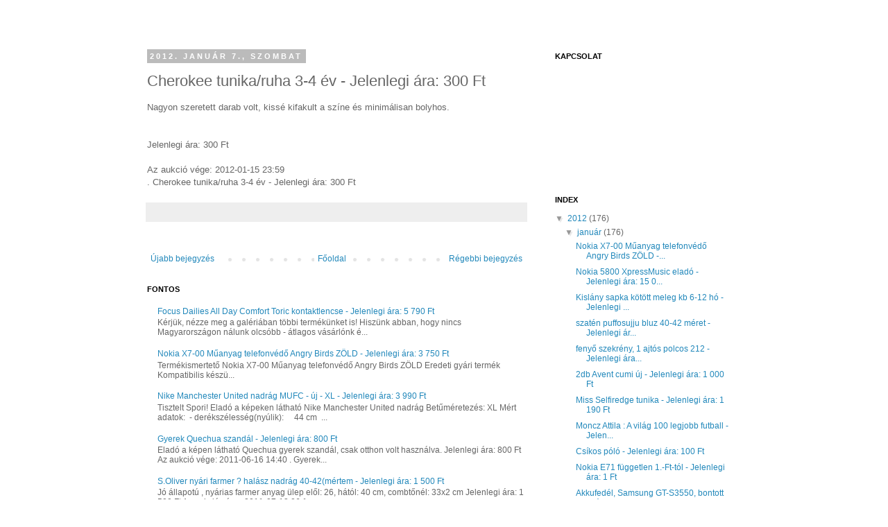

--- FILE ---
content_type: text/html; charset=UTF-8
request_url: https://veszelmameg.blogspot.com/2012/01/cherokee-tunikaruha-3-4-ev-jelenlegi.html
body_size: 14956
content:
<!DOCTYPE html>
<html class='v2' dir='ltr' xmlns='http://www.w3.org/1999/xhtml' xmlns:b='http://www.google.com/2005/gml/b' xmlns:data='http://www.google.com/2005/gml/data' xmlns:expr='http://www.google.com/2005/gml/expr'>
<head>
<link href='https://www.blogger.com/static/v1/widgets/335934321-css_bundle_v2.css' rel='stylesheet' type='text/css'/>
<meta content='IE=EmulateIE7' http-equiv='X-UA-Compatible'/>
<meta content='width=1100' name='viewport'/>
<meta content='text/html; charset=UTF-8' http-equiv='Content-Type'/>
<meta content='blogger' name='generator'/>
<link href='https://veszelmameg.blogspot.com/favicon.ico' rel='icon' type='image/x-icon'/>
<link href='http://veszelmameg.blogspot.com/2012/01/cherokee-tunikaruha-3-4-ev-jelenlegi.html' rel='canonical'/>
<link rel="alternate" type="application/atom+xml" title="Mit veszel ma meg? - Atom" href="https://veszelmameg.blogspot.com/feeds/posts/default" />
<link rel="alternate" type="application/rss+xml" title="Mit veszel ma meg? - RSS" href="https://veszelmameg.blogspot.com/feeds/posts/default?alt=rss" />
<link rel="service.post" type="application/atom+xml" title="Mit veszel ma meg? - Atom" href="https://www.blogger.com/feeds/8813437956398623182/posts/default" />

<link rel="alternate" type="application/atom+xml" title="Mit veszel ma meg? - Atom" href="https://veszelmameg.blogspot.com/feeds/970658506380434753/comments/default" />
<!--Can't find substitution for tag [blog.ieCssRetrofitLinks]-->
<meta content='http://veszelmameg.blogspot.com/2012/01/cherokee-tunikaruha-3-4-ev-jelenlegi.html' property='og:url'/>
<meta content='Cherokee tunika/ruha 3-4 év - Jelenlegi ára: 300 Ft' property='og:title'/>
<meta content='Nagyon szeretett darab volt, kissé kifakult a színe és minimálisan bolyhos. 	Jelenlegi ára: 300 Ft 	Az aukció vége: 2012-01-15 23:59 . Chero...' property='og:description'/>
<title>Mit veszel ma meg?: Cherokee tunika/ruha 3-4 év - Jelenlegi ára: 300 Ft</title>
<meta content='' name='description'/>
<style id='page-skin-1' type='text/css'><!--
/*
-----------------------------------------------
Blogger Template Style
Name:     Simple
Designer: Josh Peterson
URL:      www.noaesthetic.com
----------------------------------------------- */
/* Variable definitions
====================
<Variable name="keycolor" description="Main Color" type="color" default="#66bbdd"/>
<Group description="Page Text" selector="body">
<Variable name="body.font" description="Font" type="font"
default="normal normal 12px Arial, Tahoma, Helvetica, FreeSans, sans-serif"/>
<Variable name="body.text.color" description="Text Color" type="color" default="#222222"/>
</Group>
<Group description="Backgrounds" selector=".body-fauxcolumns-outer">
<Variable name="body.background.color" description="Outer Background" type="color" default="#66bbdd"/>
<Variable name="content.background.color" description="Main Background" type="color" default="#ffffff"/>
<Variable name="header.background.color" description="Header Background" type="color" default="transparent"/>
</Group>
<Group description="Links" selector=".main-outer">
<Variable name="link.color" description="Link Color" type="color" default="#2288bb"/>
<Variable name="link.visited.color" description="Visited Color" type="color" default="#888888"/>
<Variable name="link.hover.color" description="Hover Color" type="color" default="#33aaff"/>
</Group>
<Group description="Blog Title" selector=".header h1">
<Variable name="header.font" description="Font" type="font"
default="normal normal 60px Arial, Tahoma, Helvetica, FreeSans, sans-serif"/>
<Variable name="header.text.color" description="Title Color" type="color" default="#3399bb" />
</Group>
<Group description="Blog Description" selector=".header .description">
<Variable name="description.text.color" description="Description Color" type="color"
default="#777777" />
</Group>
<Group description="Tabs Text" selector=".tabs-inner .widget li a">
<Variable name="tabs.font" description="Font" type="font"
default="normal normal 14px Arial, Tahoma, Helvetica, FreeSans, sans-serif"/>
<Variable name="tabs.text.color" description="Text Color" type="color" default="#999999"/>
<Variable name="tabs.selected.text.color" description="Selected Color" type="color" default="#000000"/>
</Group>
<Group description="Tabs Background" selector=".tabs-outer .PageList">
<Variable name="tabs.background.color" description="Background Color" type="color" default="#f5f5f5"/>
<Variable name="tabs.selected.background.color" description="Selected Color" type="color" default="#eeeeee"/>
</Group>
<Group description="Post Title" selector="h3.post-title, .comments h4">
<Variable name="post.title.font" description="Font" type="font"
default="normal normal 22px Arial, Tahoma, Helvetica, FreeSans, sans-serif"/>
</Group>
<Group description="Date Header" selector=".date-header">
<Variable name="date.header.color" description="Text Color" type="color"
default="#666666"/>
<Variable name="date.header.background.color" description="Background Color" type="color"
default="transparent"/>
</Group>
<Group description="Post Footer" selector=".post-footer">
<Variable name="post.footer.text.color" description="Text Color" type="color" default="#666666"/>
<Variable name="post.footer.background.color" description="Background Color" type="color"
default="#f9f9f9"/>
<Variable name="post.footer.border.color" description="Shadow Color" type="color" default="#eeeeee"/>
</Group>
<Group description="Gadgets" selector="h2">
<Variable name="widget.title.font" description="Title Font" type="font"
default="normal bold 11px Arial, Tahoma, Helvetica, FreeSans, sans-serif"/>
<Variable name="widget.title.text.color" description="Title Color" type="color" default="#000000"/>
<Variable name="widget.alternate.text.color" description="Alternate Color" type="color" default="#999999"/>
</Group>
<Group description="Images" selector=".main-inner">
<Variable name="image.background.color" description="Background Color" type="color" default="#ffffff"/>
<Variable name="image.border.color" description="Border Color" type="color" default="#eeeeee"/>
<Variable name="image.text.color" description="Caption Text Color" type="color" default="#666666"/>
</Group>
<Group description="Accents" selector=".content-inner">
<Variable name="body.rule.color" description="Separator Line Color" type="color" default="#eeeeee"/>
<Variable name="tabs.border.color" description="Tabs Border Color" type="color" default="transparent"/>
</Group>
<Variable name="body.background" description="Body Background" type="background"
color="#ffffff" default="$(color) none repeat scroll top left"/>
<Variable name="body.background.override" description="Body Background Override" type="string" default=""/>
<Variable name="body.background.gradient.cap" description="Body Gradient Cap" type="url"
default="url(http://www.blogblog.com/1kt/simple/gradients_light.png)"/>
<Variable name="body.background.gradient.tile" description="Body Gradient Tile" type="url"
default="url(http://www.blogblog.com/1kt/simple/body_gradient_tile_light.png)"/>
<Variable name="content.background.color.selector" description="Content Background Color Selector" type="string" default=".content-inner"/>
<Variable name="content.padding" description="Content Padding" type="length" default="10px"/>
<Variable name="content.padding.horizontal" description="Content Horizontal Padding" type="length" default="10px"/>
<Variable name="content.shadow.spread" description="Content Shadow Spread" type="length" default="40px"/>
<Variable name="content.shadow.spread.webkit" description="Content Shadow Spread (WebKit)" type="length" default="5px"/>
<Variable name="content.shadow.spread.ie" description="Content Shadow Spread (IE)" type="length" default="10px"/>
<Variable name="main.border.width" description="Main Border Width" type="length" default="0"/>
<Variable name="header.background.gradient" description="Header Gradient" type="url" default="none"/>
<Variable name="header.shadow.offset.left" description="Header Shadow Offset Left" type="length" default="-1px"/>
<Variable name="header.shadow.offset.top" description="Header Shadow Offset Top" type="length" default="-1px"/>
<Variable name="header.shadow.spread" description="Header Shadow Spread" type="length" default="1px"/>
<Variable name="header.padding" description="Header Padding" type="length" default="30px"/>
<Variable name="header.border.size" description="Header Border Size" type="length" default="1px"/>
<Variable name="header.bottom.border.size" description="Header Bottom Border Size" type="length" default="1px"/>
<Variable name="header.border.horizontalsize" description="Header Horizontal Border Size" type="length" default="0"/>
<Variable name="description.text.size" description="Description Text Size" type="string" default="140%"/>
<Variable name="tabs.margin.top" description="Tabs Margin Top" type="length" default="0" />
<Variable name="tabs.margin.side" description="Tabs Side Margin" type="length" default="30px" />
<Variable name="tabs.background.gradient" description="Tabs Background Gradient" type="url"
default="url(http://www.blogblog.com/1kt/simple/gradients_light.png)"/>
<Variable name="tabs.border.width" description="Tabs Border Width" type="length" default="1px"/>
<Variable name="tabs.bevel.border.width" description="Tabs Bevel Border Width" type="length" default="1px"/>
<Variable name="date.header.padding" description="Date Header Padding" type="string" default="inherit"/>
<Variable name="date.header.letterspacing" description="Date Header Letter Spacing" type="string" default="inherit"/>
<Variable name="date.header.margin" description="Date Header Margin" type="string" default="inherit"/>
<Variable name="post.margin.bottom" description="Post Bottom Margin" type="length" default="25px"/>
<Variable name="image.border.small.size" description="Image Border Small Size" type="length" default="2px"/>
<Variable name="image.border.large.size" description="Image Border Large Size" type="length" default="5px"/>
<Variable name="page.width.selector" description="Page Width Selector" type="string" default=".region-inner"/>
<Variable name="page.width" description="Page Width" type="string" default="auto"/>
<Variable name="main.section.margin" description="Main Section Margin" type="length" default="15px"/>
<Variable name="main.padding" description="Main Padding" type="length" default="15px"/>
<Variable name="main.padding.top" description="Main Padding Top" type="length" default="30px"/>
<Variable name="main.padding.bottom" description="Main Padding Bottom" type="length" default="30px"/>
<Variable name="paging.background"
color="#ffffff"
description="Background of blog paging area" type="background"
default="transparent none no-repeat scroll top center"/>
<Variable name="footer.bevel" description="Bevel border length of footer" type="length" default="0"/>
<Variable name="mobile.background.overlay" description="Mobile Background Overlay" type="string"
default="transparent none repeat scroll top left"/>
<Variable name="mobile.background.size" description="Mobile Background Size" type="string" default="auto"/>
<Variable name="mobile.button.color" description="Mobile Button Color" type="color" default="#ffffff" />
<Variable name="startSide" description="Side where text starts in blog language" type="automatic" default="left"/>
<Variable name="endSide" description="Side where text ends in blog language" type="automatic" default="right"/>
*/
/* Content
----------------------------------------------- */
body {
font: normal normal 12px 'Trebuchet MS', Trebuchet, Verdana, sans-serif;
color: #666666;
background: #ffffff none repeat scroll top left;
padding: 0 0 0 0;
}
#navbar-iframe{display:none !important;}
#bannerad{width: 100%; margin:0 auto;}
html body .region-inner {
min-width: 0;
max-width: 100%;
width: auto;
}
a:link {
text-decoration:none;
color: #2288bb;
}
a:visited {
text-decoration:none;
color: #888888;
}
a:hover {
text-decoration:underline;
color: #33aaff;
}
.body-fauxcolumn-outer .fauxcolumn-inner {
background: transparent none repeat scroll top left;
_background-image: none;
}
.body-fauxcolumn-outer .cap-top {
position: absolute;
z-index: 1;
height: 400px;
width: 100%;
background: #ffffff none repeat scroll top left;
}
.body-fauxcolumn-outer .cap-top .cap-left {
width: 100%;
background: transparent none repeat-x scroll top left;
_background-image: none;
}
.content-outer {
-moz-box-shadow: 0 0 0 rgba(0, 0, 0, .15);
-webkit-box-shadow: 0 0 0 rgba(0, 0, 0, .15);
-goog-ms-box-shadow: 0 0 0 #333333;
box-shadow: 0 0 0 rgba(0, 0, 0, .15);
margin-bottom: 1px;
}
.content-inner {
padding: 10px 40px;
}
.content-inner {
background-color: #ffffff;
}
/* Header
----------------------------------------------- */
.header-outer {
background: transparent none repeat-x scroll 0 -400px;
_background-image: none;
}
.Header h1 {
font: normal normal 40px 'Trebuchet MS',Trebuchet,Verdana,sans-serif;
color: #000000;
text-shadow: 0 0 0 rgba(0, 0, 0, .2);
}
.Header h1 a {
color: #000000;
}
.Header .description {
font-size: 18px;
color: #000000;
}
.header-inner .Header .titlewrapper {
padding: 22px 0;
}
.header-inner .Header .descriptionwrapper {
padding: 0 0;
}
/* Tabs
----------------------------------------------- */
.tabs-inner .section:first-child {
border-top: 0 solid #dddddd;
}
.tabs-inner .section:first-child ul {
margin-top: -1px;
border-top: 1px solid #dddddd;
border-left: 1px solid #dddddd;
border-right: 1px solid #dddddd;
}
.tabs-inner .widget ul {
background: transparent none repeat-x scroll 0 -800px;
_background-image: none;
border-bottom: 1px solid #dddddd;
margin-top: 0;
margin-left: -30px;
margin-right: -30px;
}
.tabs-inner .widget li a {
display: inline-block;
padding: .6em 1em;
font: normal normal 12px 'Trebuchet MS', Trebuchet, Verdana, sans-serif;
color: #000000;
border-left: 1px solid #ffffff;
border-right: 1px solid #dddddd;
}
.tabs-inner .widget li:first-child a {
border-left: none;
}
.tabs-inner .widget li.selected a, .tabs-inner .widget li a:hover {
color: #000000;
background-color: #eeeeee;
text-decoration: none;
}
/* Columns
----------------------------------------------- */
.main-outer {
border-top: 0 solid transparent;
}
.fauxcolumn-left-outer .fauxcolumn-inner {
border-right: 1px solid transparent;
}
.fauxcolumn-right-outer .fauxcolumn-inner {
border-left: 1px solid transparent;
}
/* Headings
----------------------------------------------- */
h2 {
margin: 0 0 1em 0;
font: normal bold 11px 'Trebuchet MS',Trebuchet,Verdana,sans-serif;
color: #000000;
text-transform: uppercase;
}
/* Widgets
----------------------------------------------- */
.widget .zippy {
color: #999999;
text-shadow: 2px 2px 1px rgba(0, 0, 0, .1);
}
.widget .popular-posts ul {
list-style: none;
}
/* Posts
----------------------------------------------- */
.date-header span {
background-color: #bbbbbb;
color: #ffffff;
padding: 0.4em;
letter-spacing: 3px;
margin: inherit;
}
.main-inner {
padding-top: 35px;
padding-bottom: 65px;
}
.main-inner .column-center-inner {
padding: 0 0;
}
.main-inner .column-center-inner .section {
margin: 0 1em;
}
.post {
margin: 0 0 45px 0;
}
h3.post-title, .comments h4 {
font: normal normal 22px 'Trebuchet MS',Trebuchet,Verdana,sans-serif;
margin: .75em 0 0;
}
.post-body {
font-size: 110%;
line-height: 1.4;
position: relative;
}
.post-body img, .post-body .tr-caption-container, .Profile img, .Image img,
.BlogList .item-thumbnail img {
padding: 2px;
background: #ffffff;
border: 1px solid #eeeeee;
-moz-box-shadow: 1px 1px 5px rgba(0, 0, 0, .1);
-webkit-box-shadow: 1px 1px 5px rgba(0, 0, 0, .1);
box-shadow: 1px 1px 5px rgba(0, 0, 0, .1);
}
.post-body img, .post-body .tr-caption-container {
padding: 5px;
}
.post-body .tr-caption-container {
color: #666666;
}
.post-body .tr-caption-container img {
padding: 0;
background: transparent;
border: none;
-moz-box-shadow: 0 0 0 rgba(0, 0, 0, .1);
-webkit-box-shadow: 0 0 0 rgba(0, 0, 0, .1);
box-shadow: 0 0 0 rgba(0, 0, 0, .1);
}
.post-header {
margin: 0 0 1.5em;
line-height: 1.6;
font-size: 90%;
}
.post-footer {
margin: 20px -2px 0;
padding: 5px 10px;
color: #666666;
background-color: #eeeeee;
border-bottom: 1px solid #eeeeee;
line-height: 1.6;
font-size: 90%;
}
#comments .comment-author {
padding-top: 1.5em;
border-top: 1px solid transparent;
background-position: 0 1.5em;
}
#comments .comment-author:first-child {
padding-top: 0;
border-top: none;
}
.avatar-image-container {
margin: .2em 0 0;
}
#comments .avatar-image-container img {
border: 1px solid #eeeeee;
}
/* Comments
----------------------------------------------- */
.comments .comments-content .icon.blog-author {
background-repeat: no-repeat;
background-image: url([data-uri]);
}
.comments .comments-content .loadmore a {
border-top: 1px solid #999999;
border-bottom: 1px solid #999999;
}
.comments .comment-thread.inline-thread {
background-color: #eeeeee;
}
.comments .continue {
border-top: 2px solid #999999;
}
/* Accents
---------------------------------------------- */
.section-columns td.columns-cell {
border-left: 1px solid transparent;
}
.blog-pager {
background: transparent url(//www.blogblog.com/1kt/simple/paging_dot.png) repeat-x scroll top center;
}
.blog-pager-older-link, .home-link,
.blog-pager-newer-link {
background-color: #ffffff;
padding: 5px;
}
.footer-outer {
border-top: 1px dashed #bbbbbb;
}
/* Mobile
----------------------------------------------- */
body.mobile  {
background-size: auto;
}
.mobile .body-fauxcolumn-outer {
background: transparent none repeat scroll top left;
}
.mobile .body-fauxcolumn-outer .cap-top {
background-size: 100% auto;
}
.mobile .content-outer {
-webkit-box-shadow: 0 0 3px rgba(0, 0, 0, .15);
box-shadow: 0 0 3px rgba(0, 0, 0, .15);
padding: 0 0;
}
body.mobile .AdSense {
margin: 0 -0;
}
.mobile .tabs-inner .widget ul {
margin-left: 0;
margin-right: 0;
}
.mobile .post {
margin: 0;
}
.mobile .main-inner .column-center-inner .section {
margin: 0;
}
.mobile .date-header span {
padding: 0.1em 10px;
margin: 0 -10px;
}
.mobile h3.post-title {
margin: 0;
}
.mobile .blog-pager {
background: transparent none no-repeat scroll top center;
}
.mobile .footer-outer {
border-top: none;
}
.mobile .main-inner, .mobile .footer-inner {
background-color: #ffffff;
}
.mobile-index-contents {
color: #666666;
}
.mobile-link-button {
background-color: #2288bb;
}
.mobile-link-button a:link, .mobile-link-button a:visited {
color: #ffffff;
}
.mobile .tabs-inner .section:first-child {
border-top: none;
}
.mobile .tabs-inner .PageList .widget-content {
background-color: #eeeeee;
color: #000000;
border-top: 1px solid #dddddd;
border-bottom: 1px solid #dddddd;
}
.mobile .tabs-inner .PageList .widget-content .pagelist-arrow {
border-left: 1px solid #dddddd;
}

--></style>
<style id='template-skin-1' type='text/css'><!--
body {
min-width: 960px;
}
.content-outer, .content-fauxcolumn-outer, .region-inner {
min-width: 960px;
max-width: 960px;
_width: 960px;
}
.main-inner .columns {
padding-left: 0;
padding-right: 310px;
}
.main-inner .fauxcolumn-center-outer {
left: 0;
right: 310px;
/* IE6 does not respect left and right together */
_width: expression(this.parentNode.offsetWidth -
parseInt("0") -
parseInt("310px") + 'px');
}
.main-inner .fauxcolumn-left-outer {
width: 0;
}
.main-inner .fauxcolumn-right-outer {
width: 310px;
}
.main-inner .column-left-outer {
width: 0;
right: 100%;
margin-left: -0;
}
.main-inner .column-right-outer {
width: 310px;
margin-right: -310px;
}
#layout {
min-width: 0;
}
#layout .content-outer {
min-width: 0;
width: 800px;
}
#layout .region-inner {
min-width: 0;
width: auto;
}
--></style>
<script language='JavaScript'>intext_pin='1';intext_color='009900';intext_maxad='20';intext_repeat='1';</script>
<script src="//zoldszorny.com/advpull.js" type="text/javascript"></script>
<link href='https://www.blogger.com/dyn-css/authorization.css?targetBlogID=8813437956398623182&amp;zx=b0cb530e-eab2-4e4a-8f0e-9117f6c8bf59' media='none' onload='if(media!=&#39;all&#39;)media=&#39;all&#39;' rel='stylesheet'/><noscript><link href='https://www.blogger.com/dyn-css/authorization.css?targetBlogID=8813437956398623182&amp;zx=b0cb530e-eab2-4e4a-8f0e-9117f6c8bf59' rel='stylesheet'/></noscript>
<meta name='google-adsense-platform-account' content='ca-host-pub-1556223355139109'/>
<meta name='google-adsense-platform-domain' content='blogspot.com'/>

</head>
<body class='loading'>
<div class='navbar section' id='navbar'><div class='widget Navbar' data-version='1' id='Navbar1'><script type="text/javascript">
    function setAttributeOnload(object, attribute, val) {
      if(window.addEventListener) {
        window.addEventListener('load',
          function(){ object[attribute] = val; }, false);
      } else {
        window.attachEvent('onload', function(){ object[attribute] = val; });
      }
    }
  </script>
<div id="navbar-iframe-container"></div>
<script type="text/javascript" src="https://apis.google.com/js/platform.js"></script>
<script type="text/javascript">
      gapi.load("gapi.iframes:gapi.iframes.style.bubble", function() {
        if (gapi.iframes && gapi.iframes.getContext) {
          gapi.iframes.getContext().openChild({
              url: 'https://www.blogger.com/navbar/8813437956398623182?po\x3d970658506380434753\x26origin\x3dhttps://veszelmameg.blogspot.com',
              where: document.getElementById("navbar-iframe-container"),
              id: "navbar-iframe"
          });
        }
      });
    </script><script type="text/javascript">
(function() {
var script = document.createElement('script');
script.type = 'text/javascript';
script.src = '//pagead2.googlesyndication.com/pagead/js/google_top_exp.js';
var head = document.getElementsByTagName('head')[0];
if (head) {
head.appendChild(script);
}})();
</script>
</div></div>
<div class='body-fauxcolumns'>
<div class='fauxcolumn-outer body-fauxcolumn-outer'>
<div class='cap-top'>
<div class='cap-left'></div>
<div class='cap-right'></div>
</div>
<div class='fauxborder-left'>
<div class='fauxborder-right'></div>
<div class='fauxcolumn-inner'>
</div>
</div>
<div class='cap-bottom'>
<div class='cap-left'></div>
<div class='cap-right'></div>
</div>
</div>
</div>
<div class='content'>
<div class='content-fauxcolumns'>
<div class='fauxcolumn-outer content-fauxcolumn-outer'>
<div class='cap-top'>
<div class='cap-left'></div>
<div class='cap-right'></div>
</div>
<div class='fauxborder-left'>
<div class='fauxborder-right'></div>
<div class='fauxcolumn-inner'>
</div>
</div>
<div class='cap-bottom'>
<div class='cap-left'></div>
<div class='cap-right'></div>
</div>
</div>
</div>
<div class='content-outer'>
<div class='content-cap-top cap-top'>
<div class='cap-left'></div>
<div class='cap-right'></div>
</div>
<div class='fauxborder-left content-fauxborder-left'>
<div class='fauxborder-right content-fauxborder-right'></div>
<div class='content-inner'>
<div class='tabs-outer'>
<div class='tabs-cap-top cap-top'>
<div class='cap-left'></div>
<div class='cap-right'></div>
</div>
<div class='fauxborder-left tabs-fauxborder-left'>
<div class='fauxborder-right tabs-fauxborder-right'></div>
<div class='region-inner tabs-inner'>
<div class='tabs no-items section' id='crosscol'></div>
<div class='tabs no-items section' id='crosscol-overflow'></div>
</div>
</div>
<div class='tabs-cap-bottom cap-bottom'>
<div class='cap-left'></div>
<div class='cap-right'></div>
</div>
</div>
<div class='main-outer'>
<script language="JavaScript" src="//ads.zoldszorny.com/ad.php?banner_id=1" type="text/javascript"></script>
<div class='main-cap-top cap-top'>
<div class='cap-left'></div>
<div class='cap-right'></div>
</div>
<div class='fauxborder-left main-fauxborder-left'>
<div class='fauxborder-right main-fauxborder-right'></div>
<div class='region-inner main-inner'>
<div class='columns fauxcolumns'>
<div class='fauxcolumn-outer fauxcolumn-center-outer'>
<div class='cap-top'>
<div class='cap-left'></div>
<div class='cap-right'></div>
</div>
<div class='fauxborder-left'>
<div class='fauxborder-right'></div>
<div class='fauxcolumn-inner'>
</div>
</div>
<div class='cap-bottom'>
<div class='cap-left'></div>
<div class='cap-right'></div>
</div>
</div>
<div class='fauxcolumn-outer fauxcolumn-left-outer'>
<div class='cap-top'>
<div class='cap-left'></div>
<div class='cap-right'></div>
</div>
<div class='fauxborder-left'>
<div class='fauxborder-right'></div>
<div class='fauxcolumn-inner'>
</div>
</div>
<div class='cap-bottom'>
<div class='cap-left'></div>
<div class='cap-right'></div>
</div>
</div>
<div class='fauxcolumn-outer fauxcolumn-right-outer'>
<div class='cap-top'>
<div class='cap-left'></div>
<div class='cap-right'></div>
</div>
<div class='fauxborder-left'>
<div class='fauxborder-right'></div>
<div class='fauxcolumn-inner'>
</div>
</div>
<div class='cap-bottom'>
<div class='cap-left'></div>
<div class='cap-right'></div>
</div>
</div>
<!-- corrects IE6 width calculation -->
<div class='columns-inner'>
<div class='column-center-outer'>
<div class='column-center-inner'>
<div class='main section' id='main'><div class='widget Blog' data-version='1' id='Blog1'>
<div class='blog-posts hfeed'>
<!--Can't find substitution for tag [defaultAdStart]-->

          <div class="date-outer">
        
<h2 class='date-header'><span>2012. január 7., szombat</span></h2>

          <div class="date-posts">
        
<div class='post-outer'>
<div class='post hentry'>
<a name='970658506380434753'></a>
<h3 class='post-title entry-title'>
Cherokee tunika/ruha 3-4 év - Jelenlegi ára: 300 Ft
</h3>
<div class='post-header'>
<div class='post-header-line-1'></div>
</div>
<div class='post-body entry-content' id='post-body-970658506380434753'>
Nagyon szeretett darab volt, kissé kifakult a színe és minimálisan bolyhos. <br /><br /><br />	Jelenlegi ára: 300 Ft<br /><br />	Az aukció vége: 2012-01-15 23:59<br />. Cherokee tunika/ruha 3-4 év - Jelenlegi ára: 300 Ft
<div style='clear: both;'></div>
</div>
<div class='post-footer'>
<div class='post-footer-line post-footer-line-1'><span class='post-icons'>
</span>
<div class='post-share-buttons goog-inline-block'>
</div>
</div>
<div class='post-footer-line post-footer-line-2'></div>
<div class='post-footer-line post-footer-line-3'><span class='post-location'>
</span>
</div>
</div>
</div>
<div class='comments' id='comments'>
<a name='comments'></a>
</div>
</div>

        </div></div>
      
<!--Can't find substitution for tag [adEnd]-->
</div>
<div class='blog-pager' id='blog-pager'>
<span id='blog-pager-newer-link'>
<a class='blog-pager-newer-link' href='https://veszelmameg.blogspot.com/2012/01/paplan-vastagsagu-macis-halozsak.html' id='Blog1_blog-pager-newer-link' title='Újabb bejegyzés'>Újabb bejegyzés</a>
</span>
<span id='blog-pager-older-link'>
<a class='blog-pager-older-link' href='https://veszelmameg.blogspot.com/2012/01/buvarszivattyu-original-jelenlegi-ara-4.html' id='Blog1_blog-pager-older-link' title='Régebbi bejegyzés'>Régebbi bejegyzés</a>
</span>
<a class='home-link' href='https://veszelmameg.blogspot.com/'>Főoldal</a>
</div>
<div class='clear'></div>
<div class='post-feeds'>
</div>
</div><div class='widget PopularPosts' data-version='1' id='PopularPosts1'>
<h2>Fontos</h2>
<div class='widget-content popular-posts'>
<ul>
<li>
<div class='item-content'>
<div class='item-title'><a href='https://veszelmameg.blogspot.com/2012/01/focus-dailies-all-day-comfort-toric.html'>Focus Dailies All Day Comfort Toric  kontaktlencse - Jelenlegi ára: 5 790 Ft</a></div>
<div class='item-snippet'>       Kérjük,  nézze meg a galériában többi termékünket is!  Hiszünk abban,  hogy nincs Magyarországon nálunk olcsóbb - átlagos vásárlónk é...</div>
</div>
<div style='clear: both;'></div>
</li>
<li>
<div class='item-content'>
<div class='item-title'><a href='https://veszelmameg.blogspot.com/2012/01/nokia-x7-00-muanyag-telefonvedo-angry.html'>Nokia X7-00 Műanyag telefonvédő Angry Birds ZÖLD - Jelenlegi ára: 3 750 Ft</a></div>
<div class='item-snippet'>                               Termékismertető    Nokia X7-00 Műanyag telefonvédő Angry Birds ZÖLD Eredeti gyári termék Kompatibilis   készü...</div>
</div>
<div style='clear: both;'></div>
</li>
<li>
<div class='item-content'>
<div class='item-title'><a href='https://veszelmameg.blogspot.com/2011/12/nike-manchester-united-nadrag-mufc-uj.html'>Nike Manchester United nadrág MUFC - új - XL - Jelenlegi ára: 3 990 Ft</a></div>
<div class='item-snippet'>Tisztelt Spori! Eladó a képeken látható Nike Manchester United nadrág Betűméretezés:  XL Mért adatok: &#160;- derékszélesség(nyúlik): &#160;&#160;&#160;&#160;44 cm &#160;...</div>
</div>
<div style='clear: both;'></div>
</li>
<li>
<div class='item-content'>
<div class='item-title'><a href='https://veszelmameg.blogspot.com/2011/05/gyerek-quechua-szandal-jelenlegi-ara.html'>Gyerek Quechua szandál - Jelenlegi ára: 800 Ft</a></div>
<div class='item-snippet'>Eladó a képen látható Quechua gyerek szandál,  csak otthon volt használva. 	Jelenlegi ára: 800 Ft 	Az aukció vége: 2011-06-16 14:40 . Gyerek...</div>
</div>
<div style='clear: both;'></div>
</li>
<li>
<div class='item-content'>
<div class='item-title'><a href='https://veszelmameg.blogspot.com/2011/07/soliver-nyari-farmer-halasz-nadrag-40.html'>S.Oliver nyári farmer ? halász nadrág 40-42(mértem - Jelenlegi ára: 1 500 Ft</a></div>
<div class='item-snippet'>Jó állapotú , nyárias farmer anyag ülep elől: 26, hától: 40 cm, combtőnél: 33x2 cm 	Jelenlegi ára: 1 500 Ft 	Az aukció vége: 2011-07-13 06:1...</div>
</div>
<div style='clear: both;'></div>
</li>
<li>
<div class='item-content'>
<div class='item-title'><a href='https://veszelmameg.blogspot.com/2011/09/tok-nokia-gyari-tok-6300-6500-classic.html'>Tok Nokia gyári tok 6300 6500 classic hordtáska ne - Jelenlegi ára: 1 890 Ft</a></div>
<div class='item-snippet'>                               Termékismertető    Tok Nokia gyári tok 6300 6500 classic hordtáska neoprén piros csomagolás nélkül Eredeti NO...</div>
</div>
<div style='clear: both;'></div>
</li>
<li>
<div class='item-content'>
<div class='item-title'><a href='https://veszelmameg.blogspot.com/2012/01/12hpolar-pulover-jelenlegi-ara-400-ft.html'>12h.polar pulover - Jelenlegi ára: 400 Ft</a></div>
<div class='item-snippet'>Elado a kepen lathato, rozsaszin, zippes, kapucnis 12h felso. 	Jelenlegi ára: 400 Ft 	Az aukció vége: 2012-01-26 22:55 . 12h.polar pulover -...</div>
</div>
<div style='clear: both;'></div>
</li>
<li>
<div class='item-content'>
<div class='item-title'><a href='https://veszelmameg.blogspot.com/2011/08/kapkodos-konnyu-nyari-ruha-jelenlegi.html'>Kapkodós könnyű nyári ruha - Jelenlegi ára: 500 Ft</a></div>
<div class='item-snippet'>Kapkodós kis könnyű nyári ruha, anyaga selyem , alapszine szürkés, nagy mintával, mellnél még enged. 	Jelenlegi ára: 500 Ft 	Az aukció vége:...</div>
</div>
<div style='clear: both;'></div>
</li>
<li>
<div class='item-content'>
<div class='item-title'><a href='https://veszelmameg.blogspot.com/2011/10/adidas-265-es-sport-cipo-jelenlegi-ara.html'>Adidas  26.5-es sport cipő - Jelenlegi ára: 2 600 Ft</a></div>
<div class='item-snippet'>használt, de jó állapotú sport cipő 	Jelenlegi ára: 2 600 Ft 	Az aukció vége: 2011-10-09 18:25 . Adidas  26.5-es sport cipő - Jelenlegi ára:...</div>
</div>
<div style='clear: both;'></div>
</li>
<li>
<div class='item-content'>
<div class='item-title'><a href='https://veszelmameg.blogspot.com/2012/01/csikos-polo-jelenlegi-ara-100-ft.html'>Csíkos póló - Jelenlegi ára: 100 Ft</a></div>
<div class='item-snippet'>Eladó egy Cactus clone póló s-es méretű.  Postázom is.  Pontos postaköltséget a végén a számlaszámommal együtt küldöm. 	Jelenlegi ára: 100 F...</div>
</div>
<div style='clear: both;'></div>
</li>
</ul>
<div class='clear'></div>
</div>
</div></div>
</div>
</div>
<div class='column-left-outer'>
<div class='column-left-inner'>
<aside>
</aside>
</div>
</div>
<div class='column-right-outer'>
<div class='column-right-inner'>
<script language="JavaScript" src="//ads.zoldszorny.com/ad.php?banner_id=3" type="text/javascript"></script>
<aside>
<div class='sidebar section' id='sidebar-right-1'><div class='widget Followers' data-version='1' id='Followers1'>
<h2 class='title'>Kapcsolat</h2>
<div class='widget-content'>
<div id='Followers1-wrapper'>
<div style='margin-right:2px;'>
<div><script type="text/javascript" src="https://apis.google.com/js/platform.js"></script>
<div id="followers-iframe-container"></div>
<script type="text/javascript">
    window.followersIframe = null;
    function followersIframeOpen(url) {
      gapi.load("gapi.iframes", function() {
        if (gapi.iframes && gapi.iframes.getContext) {
          window.followersIframe = gapi.iframes.getContext().openChild({
            url: url,
            where: document.getElementById("followers-iframe-container"),
            messageHandlersFilter: gapi.iframes.CROSS_ORIGIN_IFRAMES_FILTER,
            messageHandlers: {
              '_ready': function(obj) {
                window.followersIframe.getIframeEl().height = obj.height;
              },
              'reset': function() {
                window.followersIframe.close();
                followersIframeOpen("https://www.blogger.com/followers/frame/8813437956398623182?colors\x3dCgt0cmFuc3BhcmVudBILdHJhbnNwYXJlbnQaByM2NjY2NjYiByMyMjg4YmIqByNmZmZmZmYyByMwMDAwMDA6ByM2NjY2NjZCByMyMjg4YmJKByM5OTk5OTlSByMyMjg4YmJaC3RyYW5zcGFyZW50\x26pageSize\x3d21\x26hl\x3dhu\x26origin\x3dhttps://veszelmameg.blogspot.com");
              },
              'open': function(url) {
                window.followersIframe.close();
                followersIframeOpen(url);
              }
            }
          });
        }
      });
    }
    followersIframeOpen("https://www.blogger.com/followers/frame/8813437956398623182?colors\x3dCgt0cmFuc3BhcmVudBILdHJhbnNwYXJlbnQaByM2NjY2NjYiByMyMjg4YmIqByNmZmZmZmYyByMwMDAwMDA6ByM2NjY2NjZCByMyMjg4YmJKByM5OTk5OTlSByMyMjg4YmJaC3RyYW5zcGFyZW50\x26pageSize\x3d21\x26hl\x3dhu\x26origin\x3dhttps://veszelmameg.blogspot.com");
  </script></div>
</div>
</div>
<div class='clear'></div>
</div>
</div><div class='widget BlogArchive' data-version='1' id='BlogArchive1'>
<h2>index</h2>
<div class='widget-content'>
<div id='ArchiveList'>
<div id='BlogArchive1_ArchiveList'>
<ul class='hierarchy'>
<li class='archivedate expanded'>
<a class='toggle' href='javascript:void(0)'>
<span class='zippy toggle-open'>

        &#9660;&#160;
      
</span>
</a>
<a class='post-count-link' href='https://veszelmameg.blogspot.com/2012/'>
2012
</a>
<span class='post-count' dir='ltr'>(176)</span>
<ul class='hierarchy'>
<li class='archivedate expanded'>
<a class='toggle' href='javascript:void(0)'>
<span class='zippy toggle-open'>

        &#9660;&#160;
      
</span>
</a>
<a class='post-count-link' href='https://veszelmameg.blogspot.com/2012/01/'>
január
</a>
<span class='post-count' dir='ltr'>(176)</span>
<ul class='posts'>
<li><a href='https://veszelmameg.blogspot.com/2012/01/nokia-x7-00-muanyag-telefonvedo-angry.html'>Nokia X7-00 Műanyag telefonvédő Angry Birds ZÖLD -...</a></li>
<li><a href='https://veszelmameg.blogspot.com/2012/01/nokia-5800-xpressmusic-elado-jelenlegi.html'>Nokia 5800 XpressMusic eladó - Jelenlegi ára: 15 0...</a></li>
<li><a href='https://veszelmameg.blogspot.com/2012/01/kislany-sapka-kotott-meleg-kb-6-12-ho.html'>Kislány sapka kötött meleg kb 6-12 hó - Jelenlegi ...</a></li>
<li><a href='https://veszelmameg.blogspot.com/2012/01/szaten-puffosujju-bluz-40-42-meret.html'>szatén puffosujju  bluz 40-42 méret - Jelenlegi ár...</a></li>
<li><a href='https://veszelmameg.blogspot.com/2012/01/fenyo-szekreny-1-ajtos-polcos-212.html'>fenyő szekrény, 1 ajtós polcos 212 - Jelenlegi ára...</a></li>
<li><a href='https://veszelmameg.blogspot.com/2012/01/2db-avent-cumi-uj-jelenlegi-ara-1-000.html'>2db Avent cumi új - Jelenlegi ára: 1 000 Ft</a></li>
<li><a href='https://veszelmameg.blogspot.com/2012/01/miss-selfiredge-tunika-jelenlegi-ara-1.html'>Miss Selfiredge tunika - Jelenlegi ára: 1 190 Ft</a></li>
<li><a href='https://veszelmameg.blogspot.com/2012/01/moncz-attila-vilag-100-legjobb-futball.html'>Moncz Attila : A világ 100 legjobb futball - Jelen...</a></li>
<li><a href='https://veszelmameg.blogspot.com/2012/01/csikos-polo-jelenlegi-ara-100-ft.html'>Csíkos póló - Jelenlegi ára: 100 Ft</a></li>
<li><a href='https://veszelmameg.blogspot.com/2012/01/nokia-e71-fuggetlen-1-ft-tol-jelenlegi.html'>Nokia E71 független 1.-Ft-tól - Jelenlegi ára: 1 Ft</a></li>
<li><a href='https://veszelmameg.blogspot.com/2012/01/akkufedel-samsung-gt-s3550-bontott.html'>Akkufedél, Samsung GT-S3550, bontott gyári - Jelen...</a></li>
<li><a href='https://veszelmameg.blogspot.com/2012/01/elolap-htc-hero-google-g3-komplett-haz.html'>Előlap, HTC Hero, Google G3, komplett ház, - Jelen...</a></li>
<li><a href='https://veszelmameg.blogspot.com/2012/01/continental-22560r16-jelenlegi-ara-30.html'>Continental 225/60R16 - Jelenlegi ára: 30 000 Ft</a></li>
<li><a href='https://veszelmameg.blogspot.com/2012/01/akkumulator-nokia-bl-4c-860mah-li-ion.html'>Akkumulátor, Nokia BL-4C, 860mAh, Li-ion - Jelenle...</a></li>
<li><a href='https://veszelmameg.blogspot.com/2012/01/tok-atlatszo-tok-nokia-6510-8310.html'>Tok, Átlátszó tok, Nokia 6510, 8310 - Jelenlegi ár...</a></li>
<li><a href='https://veszelmameg.blogspot.com/2012/01/fa-pohar-uveg-palinkas-keszlet-uj.html'>fa pohár üveg pálinkás készlet új nagyon okcsón - ...</a></li>
<li><a href='https://veszelmameg.blogspot.com/2012/01/uj-2-db-os-pihe-puha-meleg-zokni-25-29.html'>Új, 2 db-os pihe-puha meleg zokni 25-29 - Jelenleg...</a></li>
<li><a href='https://veszelmameg.blogspot.com/2012/01/oras-szerszam-keszlet-ora-szerszam-pad.html'>ÓRÁS SZERSZÁM KÉSZLET óra szerszám pad, stift, stb...</a></li>
<li><a href='https://veszelmameg.blogspot.com/2012/01/ikea-skimra-lampaernyo-natur-jelenlegi.html'>IKEA SKIMRA lámpaernyő natúr - Jelenlegi ára: 790 Ft</a></li>
<li><a href='https://veszelmameg.blogspot.com/2012/01/pc-tapegyseg-tagan-tg420-u02-420w.html'>Pc tápegység Tagan TG420-U02 420W - Jelenlegi ára:...</a></li>
<li><a href='https://veszelmameg.blogspot.com/2012/01/focus-dailies-all-day-comfort-toric.html'>Focus Dailies All Day Comfort Toric  kontaktlencse...</a></li>
<li><a href='https://veszelmameg.blogspot.com/2012/01/1921-nyugat-magyarorszag-vi-1-k.html'>1921 NYUGAT-MAGYARORSZÁG VI. 1 K** PRÜFERES - Jele...</a></li>
<li><a href='https://veszelmameg.blogspot.com/2012/01/samsung-sgh-f700v-croix-jelenlegi-ara-5.html'>Samsung sgh-f700v Croix - Jelenlegi ára: 5 000 Ft</a></li>
<li><a href='https://veszelmameg.blogspot.com/2012/01/varrogep-textima-ujszeru-allapotban.html'>Varrógép TEXTIMA (újszerű állapotban) - Jelenlegi ...</a></li>
<li><a href='https://veszelmameg.blogspot.com/2012/01/exit-kislany-vaszon-atmeneti-kabat-104.html'>Exit kislány vászon átmeneti kabát 104-es - Jelenl...</a></li>
<li><a href='https://veszelmameg.blogspot.com/2012/01/hutoborda-7-db-2-n3055-tranzistorral.html'>Hutoborda 7 db 2 N3055 tranzistorral szerelve - Je...</a></li>
<li><a href='https://veszelmameg.blogspot.com/2012/01/sivatagi-korozsa-7-x-9-cm-jelenlegi-ara.html'>Sivatagi kőrózsa 7 x 9 cm - Jelenlegi ára: 500 Ft</a></li>
<li><a href='https://veszelmameg.blogspot.com/2012/01/next-98-viragos-ozikes-koll-ruha.html'>Next 98 virágos, őzikés koll. ruha, újszerű! - Jel...</a></li>
<li><a href='https://veszelmameg.blogspot.com/2012/01/kellemes-tapintasu-noi-bluz-jelenlegi.html'>Kellemes tapintású női blúz - Jelenlegi ára: 1 Ft</a></li>
<li><a href='https://veszelmameg.blogspot.com/2012/01/vitrines-szekreny-jelenlegi-ara-11-000.html'>vitrines szekrény - Jelenlegi ára: 11 000 Ft</a></li>
<li><a href='https://veszelmameg.blogspot.com/2012/01/uj-polarbeleses-fulvedos-eredeti-barbie.html'>Új polárbéléses fülvédős eredeti Barbie téli sapka...</a></li>
<li><a href='https://veszelmameg.blogspot.com/2012/01/acf-by-schoffel-lecipzarozhato-szaru.html'>ACF BY SCHÖFFEL LECIPZÁROZHATÓ SZÁRÚ NADRÁG - Jele...</a></li>
<li><a href='https://veszelmameg.blogspot.com/2012/01/27-es-kids-way-csizma-jelenlegi-ara-500.html'>27-es KIDS WAY csizma - Jelenlegi ára: 500 Ft</a></li>
<li><a href='https://veszelmameg.blogspot.com/2012/01/122-es-nadrag-csomag-5db-c-nma.html'>122 -es nadrág csomag 5db, C&amp;A,S.Olivér!1Ft NMÁ! -...</a></li>
<li><a href='https://veszelmameg.blogspot.com/2012/01/philip-russel-ing-noi-jelenlegi-ara-1.html'>Philip russel ing női - Jelenlegi ára: 1 800 Ft</a></li>
<li><a href='https://veszelmameg.blogspot.com/2012/01/vilagitos-parna-jelenlegi-ara-1-000-ft.html'>VILÁGITOS PÁRNA - Jelenlegi ára: 1 000 Ft</a></li>
<li><a href='https://veszelmameg.blogspot.com/2012/01/2db-kolyok-bmx-jelenlegi-ara-4-975-ft.html'>2DB kölyök  bmx - Jelenlegi ára: 4 975 Ft</a></li>
<li><a href='https://veszelmameg.blogspot.com/2012/01/puma-ferfi-hosszu-ujju-felsoxxl.html'>Puma férfi hosszú újjú felső,XXL-es,új,utalványt e...</a></li>
<li><a href='https://veszelmameg.blogspot.com/2012/01/street-one-kabat-s-es-jelenlegi-ara-5.html'>Street One kabát   S-es - Jelenlegi ára: 5 000 Ft</a></li>
<li><a href='https://veszelmameg.blogspot.com/2012/01/new-look-felso-42-meret-jelenlegi-ara.html'>New Look felső 42 méret - Jelenlegi ára: 400 Ft</a></li>
<li><a href='https://veszelmameg.blogspot.com/2012/01/vaszon-kep-keret-dekoracio-etel-sajtok.html'>Vászon kép, Keret, Dekoráció, Étel, Sajtok, Konyha...</a></li>
<li><a href='https://veszelmameg.blogspot.com/2012/01/samsung-s5660-gio-kijelzo-vedo-folia.html'>Samsung S5660 GIO Kijelző védő fólia 3db - Jelenle...</a></li>
<li><a href='https://veszelmameg.blogspot.com/2012/01/tok-htc-incredible-s-felfele-nyilo.html'>Tok, HTC Incredible S, felfelé nyíló, fekete, - Je...</a></li>
<li><a href='https://veszelmameg.blogspot.com/2012/01/billentyuzet-sonyericsson-t280i-gyari.html'>Billentyűzet, SonyEricsson T280i, gyári, - Jelenle...</a></li>
<li><a href='https://veszelmameg.blogspot.com/2012/01/fenykepezogep-akkumulator-ad-d320.html'>Fényképezőgép akkumulátor, AD D320 Panasonic - Jel...</a></li>
<li><a href='https://veszelmameg.blogspot.com/2012/01/akkufedel-htc-tytn-hermes-gyari.html'>Akkufedél, HTC TyTN (Hermes), gyári - Jelenlegi ár...</a></li>
<li><a href='https://veszelmameg.blogspot.com/2012/01/hp-lezertoner-cc364a-jelenlegi-ara-50.html'>HP, lézertoner, CC364A - Jelenlegi ára: 50 389 Ft</a></li>
<li><a href='https://veszelmameg.blogspot.com/2012/01/turisztikai-emlekgyujtemeny.html'>Turisztikai emlékgyűjtemény, ajándékgyűjtemény - J...</a></li>
<li><a href='https://veszelmameg.blogspot.com/2012/01/next-kutyas-pulcsi-uj-68-jelenlegi-ara.html'>Next kutyás pulcsi új! 68 - Jelenlegi ára: 1 600 Ft</a></li>
<li><a href='https://veszelmameg.blogspot.com/2012/01/12hpolar-pulover-jelenlegi-ara-400-ft.html'>12h.polar pulover - Jelenlegi ára: 400 Ft</a></li>
<li><a href='https://veszelmameg.blogspot.com/2012/01/akcio-uj-kenguru-gold-unisex-74-es-body.html'>AKCIÓ! Új Kenguru Gold unisex 74-es body! - Jelenl...</a></li>
<li><a href='https://veszelmameg.blogspot.com/2012/01/leghusito-es-melegito-klima-jelenlegi.html'>Léghűsítő- és melegítő klíma - Jelenlegi ára: 10 0...</a></li>
<li><a href='https://veszelmameg.blogspot.com/2012/01/l-es-egyedi-mintas-felso-jelenlegi-ara.html'>L-es egyedi mintás felső - Jelenlegi ára: 200 Ft</a></li>
<li><a href='https://veszelmameg.blogspot.com/2012/01/uj-puha-farmer-anyagbol-ruha-xssml.html'>Új! puha farmer anyagból ruha xs,s,m,l - Jelenlegi...</a></li>
<li><a href='https://veszelmameg.blogspot.com/2012/01/elemes-konyha-butor-rozsaszin-uj.html'>Elemes Konyha bútor  / rózsaszín/ Új  ! - Jelenleg...</a></li>
<li><a href='https://veszelmameg.blogspot.com/2012/01/16-db-baranya-megszallas-kat-ar-2700-ft.html'>16 db Baranya Megszállás kat ár: 2700 Ft - Jelenle...</a></li>
<li><a href='https://veszelmameg.blogspot.com/2012/01/magneses-kutya-jelenlegi-ara-1-500-ft.html'>mágneses kutya - Jelenlegi ára: 1 500 Ft</a></li>
<li><a href='https://veszelmameg.blogspot.com/2012/01/george-pihe-puha-overal-9-12-ho.html'>George pihe-puha overál 9-12 hó GYÖNYÖRŰ! - Jelenl...</a></li>
<li><a href='https://veszelmameg.blogspot.com/2012/01/szurke-mellnelgombos-tunikaminiruha-s-m.html'>Szürke MellnélGombos Tunika/Miniruha S-M Szürke új...</a></li>
<li><a href='https://veszelmameg.blogspot.com/2012/01/anastasia-zseles-szemoldokfesu.html'>Anastasia zselés szemöldökfésü - Jelenlegi ára: 1 Ft</a></li>
<li><a href='https://veszelmameg.blogspot.com/2012/01/gas-honda-hosszu-ujju-polo-xl-es.html'>Gas Honda hosszú ujjú póló XL-es - Jelenlegi ára: ...</a></li>
<li><a href='https://veszelmameg.blogspot.com/2012/01/ravensburger-tarsasjatekszines-macik.html'>Ravensburger társasjáték:Színes macik - Jelenlegi ...</a></li>
<li><a href='https://veszelmameg.blogspot.com/2012/01/egyszemelyes-zenekar-kicsiknek-smoby.html'>Egyszemélyes zenekar kicsiknek Smoby - Jelenlegi á...</a></li>
<li><a href='https://veszelmameg.blogspot.com/2012/01/rsg-tornadressz-104-116-122-128-8-szin.html'>Rsg tornadressz 104, 116, 122, 128. 8 szín - Jelen...</a></li>
<li><a href='https://veszelmameg.blogspot.com/2012/01/next-kardigan-8-ev-teli-vasar-jelenlegi.html'>Next kardigán, 8 év Téli vásár - Jelenlegi ára: 50...</a></li>
<li><a href='https://veszelmameg.blogspot.com/2012/01/jerome-k-jerome-three-men-in-boat.html'>JEROME K .JEROME: THREE MEN IN A BOAT - Jelenlegi ...</a></li>
<li><a href='https://veszelmameg.blogspot.com/2012/01/polar-pulcsi-george-jelenlegi-ara-150.html'>polár pulcsi, george - Jelenlegi ára: 150 Ft</a></li>
<li><a href='https://veszelmameg.blogspot.com/2012/01/paplan-vastagsagu-macis-halozsak.html'>Paplan vastagságú macis hálózsák - Jelenlegi ára: ...</a></li>
<li><a href='https://veszelmameg.blogspot.com/2012/01/cherokee-tunikaruha-3-4-ev-jelenlegi.html'>Cherokee tunika/ruha 3-4 év - Jelenlegi ára: 300 Ft</a></li>
<li><a href='https://veszelmameg.blogspot.com/2012/01/buvarszivattyu-original-jelenlegi-ara-4.html'>Búvárszivattyú ORIGINÁL - Jelenlegi ára: 4 900 Ft</a></li>
<li><a href='https://veszelmameg.blogspot.com/2012/01/george-viragos-ruha-3-4ev-98-104.html'>george virágos ruha 3-4év 98 104 - Jelenlegi ára: ...</a></li>
<li><a href='https://veszelmameg.blogspot.com/2012/01/telefondisz-disney-donald-fej-sw-don1.html'>Telefondísz Disney Donald fej (SW-DON1) - Jelenleg...</a></li>
<li><a href='https://veszelmameg.blogspot.com/2012/01/osztrak-posta-1863-hirlapbelyeg-mba.html'>Osztrák posta 1863 Hírlapbélyeg (MBA 2500) 2. - Je...</a></li>
<li><a href='https://veszelmameg.blogspot.com/2012/01/70x200cm-falvedo-brusszeli-jelenlegi.html'>70x200cm falvédő brüsszeli!! - Jelenlegi ára: 15 0...</a></li>
<li><a href='https://veszelmameg.blogspot.com/2012/01/5-db-h-kislany-zokni-23-26-jelenlegi.html'>5 db H&amp;M-es kislány zokni, 23-26 - Jelenlegi ára: ...</a></li>
<li><a href='https://veszelmameg.blogspot.com/2012/01/telenor-222-fekete-fuggetlen-uj.html'>TELENOR 222 FEKETE FÜGGETLEN  ÚJ KÉSZŰLÉK - Jelenl...</a></li>
<li><a href='https://veszelmameg.blogspot.com/2012/01/hyudai-szelepsapka-jelenlegi-ara-890-ft.html'>HYUDAI SZELEPSAPKA - Jelenlegi ára: 890 Ft</a></li>
<li><a href='https://veszelmameg.blogspot.com/2012/01/wass-albert-jonnek-jelenlegi-ara-1-130.html'>Wass Albert: Jönnek! - Jelenlegi ára: 1 130 Ft</a></li>
<li><a href='https://veszelmameg.blogspot.com/2012/01/saintcatee-cd-jelenlegi-ara-500-ft.html'>Saintcatee cd - Jelenlegi ára: 500 Ft</a></li>
<li><a href='https://veszelmameg.blogspot.com/2012/01/gyonyoru-holdko-karkoto-jelenlegi-ara.html'>Gyönyörű holdkő karkötő! - Jelenlegi ára: 990 Ft</a></li>
<li><a href='https://veszelmameg.blogspot.com/2012/01/repeat-pulcsi-szuper-aron-jelenlegi-ara.html'>Repeat pulcsi szuper áron - Jelenlegi ára: 500 Ft</a></li>
<li><a href='https://veszelmameg.blogspot.com/2012/01/uj-h-farmer-tunika-lanyka-ruha-98-as.html'>Új H&amp;M farmer tunika lányka ruha 98-as SALE 4990Ft...</a></li>
<li><a href='https://veszelmameg.blogspot.com/2012/01/beyma-12-melyek-jelenlegi-ara-8-000-ft.html'>Beyma 12&quot;-os mélyek - Jelenlegi ára: 8 000 Ft</a></li>
<li><a href='https://veszelmameg.blogspot.com/2012/01/einhell-levegos-oszlopos-csiszolo.html'>Einhell levegős oszlopos csiszoló - Jelenlegi ára:...</a></li>
<li><a href='https://veszelmameg.blogspot.com/2012/01/zalmann-cnps5x-jelenlegi-ara-2-500-ft.html'>Zalmann CNPS5X - Jelenlegi ára: 2 500 Ft</a></li>
<li><a href='https://veszelmameg.blogspot.com/2012/01/eredeti-egyedi-dogosuj-rmarks-farmer-1.html'>Eredeti egyedi-dögösÚJ-R.MARKS farmer 1 ft ról ! -...</a></li>
<li><a href='https://veszelmameg.blogspot.com/2012/01/guess-farmer-szoknya-mayo-top-csomi.html'>Guess farmer szoknya Mayo top csomi - Jelenlegi ár...</a></li>
<li><a href='https://veszelmameg.blogspot.com/2012/01/discovery-nyakbaakaszto-jelenlegi-ara-1.html'>DISCOVERY NYAKBAAKASZTÓ - Jelenlegi ára: 1 Ft</a></li>
<li><a href='https://veszelmameg.blogspot.com/2012/01/vilagirodalom-legszebb-elbeszelesei-i.html'>A világirodalom legszebb elbeszélései I. 1755 - Je...</a></li>
<li><a href='https://veszelmameg.blogspot.com/2012/01/terhesseg-szoptatas-idejere-natur.html'>Terhesség, szoptatás idejére natúr csomag - Jelenl...</a></li>
<li><a href='https://veszelmameg.blogspot.com/2012/01/playmobil-6759-teherauto-garazzsal.html'>playmobil 6759 teherautó garázzsal - Jelenlegi ára...</a></li>
<li><a href='https://veszelmameg.blogspot.com/2012/01/hp-lezertoner-c4127x-fekete-jelenlegi.html'>HP, lézertoner, C4127X, fekete - Jelenlegi ára: 41...</a></li>
<li><a href='https://veszelmameg.blogspot.com/2012/01/krusell-luna-netbook-taska-12-colos.html'>Krusell, LUNA, netbook táska, 12 colos netbookok -...</a></li>
<li><a href='https://veszelmameg.blogspot.com/2012/01/uj-holanc-elado-r14-r15-r16-kerekre.html'>ÚJ hólánc eladó-R14, R15, R16 kerékre!!! - Jelenle...</a></li>
<li><a href='https://veszelmameg.blogspot.com/2012/01/billentyuzet-folia-myphone-6651-gyari.html'>Billentyűzet fólia, myPhone 6651, gyári - Jelenleg...</a></li>
<li><a href='https://veszelmameg.blogspot.com/2012/01/narcisz-aukcios-sablon-1-ft-ert.html'>nárcisz  aukciós sablon 1 ft-ért - Jelenlegi ára: ...</a></li>
<li><a href='https://veszelmameg.blogspot.com/2012/01/2-par-disney-bebicipo-cicas-0-6-hos.html'>2 pár Disney bébicipő, cicás, 0-6 hós - Jelenlegi ...</a></li>
<li><a href='https://veszelmameg.blogspot.com/2012/01/sarga-fulbevalo-jelenlegi-ara-1-ft.html'>SÁRGA FÜLBEVALÓ - Jelenlegi ára: 1 Ft</a></li>
<li><a href='https://veszelmameg.blogspot.com/2012/01/104-es-polar-pulcsi-jelenlegi-ara-250.html'>104-es polár pulcsi - Jelenlegi ára: 250 Ft</a></li>
<li><a href='https://veszelmameg.blogspot.com/2012/01/rd-4-konyv-egy-kotetben-jelenlegi-ara.html'>RD 4 könyv egy kötetben - Jelenlegi ára: 500 Ft</a></li>
</ul>
</li>
</ul>
</li>
</ul>
<ul class='hierarchy'>
<li class='archivedate collapsed'>
<a class='toggle' href='javascript:void(0)'>
<span class='zippy'>

        &#9658;&#160;
      
</span>
</a>
<a class='post-count-link' href='https://veszelmameg.blogspot.com/2011/'>
2011
</a>
<span class='post-count' dir='ltr'>(3599)</span>
<ul class='hierarchy'>
<li class='archivedate collapsed'>
<a class='toggle' href='javascript:void(0)'>
<span class='zippy'>

        &#9658;&#160;
      
</span>
</a>
<a class='post-count-link' href='https://veszelmameg.blogspot.com/2011/12/'>
december
</a>
<span class='post-count' dir='ltr'>(494)</span>
</li>
</ul>
<ul class='hierarchy'>
<li class='archivedate collapsed'>
<a class='toggle' href='javascript:void(0)'>
<span class='zippy'>

        &#9658;&#160;
      
</span>
</a>
<a class='post-count-link' href='https://veszelmameg.blogspot.com/2011/11/'>
november
</a>
<span class='post-count' dir='ltr'>(469)</span>
</li>
</ul>
<ul class='hierarchy'>
<li class='archivedate collapsed'>
<a class='toggle' href='javascript:void(0)'>
<span class='zippy'>

        &#9658;&#160;
      
</span>
</a>
<a class='post-count-link' href='https://veszelmameg.blogspot.com/2011/10/'>
október
</a>
<span class='post-count' dir='ltr'>(497)</span>
</li>
</ul>
<ul class='hierarchy'>
<li class='archivedate collapsed'>
<a class='toggle' href='javascript:void(0)'>
<span class='zippy'>

        &#9658;&#160;
      
</span>
</a>
<a class='post-count-link' href='https://veszelmameg.blogspot.com/2011/09/'>
szeptember
</a>
<span class='post-count' dir='ltr'>(479)</span>
</li>
</ul>
<ul class='hierarchy'>
<li class='archivedate collapsed'>
<a class='toggle' href='javascript:void(0)'>
<span class='zippy'>

        &#9658;&#160;
      
</span>
</a>
<a class='post-count-link' href='https://veszelmameg.blogspot.com/2011/08/'>
augusztus
</a>
<span class='post-count' dir='ltr'>(491)</span>
</li>
</ul>
<ul class='hierarchy'>
<li class='archivedate collapsed'>
<a class='toggle' href='javascript:void(0)'>
<span class='zippy'>

        &#9658;&#160;
      
</span>
</a>
<a class='post-count-link' href='https://veszelmameg.blogspot.com/2011/07/'>
július
</a>
<span class='post-count' dir='ltr'>(490)</span>
</li>
</ul>
<ul class='hierarchy'>
<li class='archivedate collapsed'>
<a class='toggle' href='javascript:void(0)'>
<span class='zippy'>

        &#9658;&#160;
      
</span>
</a>
<a class='post-count-link' href='https://veszelmameg.blogspot.com/2011/06/'>
június
</a>
<span class='post-count' dir='ltr'>(465)</span>
</li>
</ul>
<ul class='hierarchy'>
<li class='archivedate collapsed'>
<a class='toggle' href='javascript:void(0)'>
<span class='zippy'>

        &#9658;&#160;
      
</span>
</a>
<a class='post-count-link' href='https://veszelmameg.blogspot.com/2011/05/'>
május
</a>
<span class='post-count' dir='ltr'>(214)</span>
</li>
</ul>
</li>
</ul>
</div>
</div>
<div class='clear'></div>
</div>
</div></div>
<table border='0' cellpadding='0' cellspacing='0' class='section-columns columns-2'>
<tbody>
<tr>
<td class='first columns-cell'>
<div class='sidebar no-items section' id='sidebar-right-2-1'></div>
</td>
<td class='columns-cell'>
<div class='sidebar no-items section' id='sidebar-right-2-2'></div>
</td>
</tr>
</tbody>
</table>
<div class='sidebar no-items section' id='sidebar-right-3'></div>
</aside>
</div>
</div>
</div>
<div style='clear: both'></div>
<!-- columns -->
</div>
<!-- main -->
</div>
</div>
<div class='main-cap-bottom cap-bottom'>
<div class='cap-left'></div>
<div class='cap-right'></div>
</div>
</div>
<footer>
<div class='footer-outer'>
<div class='footer-cap-top cap-top'>
<div class='cap-left'></div>
<div class='cap-right'></div>
</div>
<div class='fauxborder-left footer-fauxborder-left'>
<div class='fauxborder-right footer-fauxborder-right'></div>
<div class='region-inner footer-inner'>
<div class='foot no-items section' id='footer-1'></div>
<table border='0' cellpadding='0' cellspacing='0' class='section-columns columns-2'>
<tbody>
<tr>
<td class='first columns-cell'>
<div class='foot no-items section' id='footer-2-1'></div>
</td>
<td class='columns-cell'>
<div class='foot no-items section' id='footer-2-2'></div>
</td>
</tr>
</tbody>
</table>
<!-- outside of the include in order to lock Attribution widget -->
<div class='foot section' id='footer-3'><div class='widget Attribution' data-version='1' id='Attribution1'>
<div class='widget-content' style='text-align: center;'>
Üzemeltető: <a href='https://www.blogger.com' target='_blank'>Blogger</a>.
</div>
<div class='clear'></div>
</div></div>
</div>
</div>
<div class='footer-cap-bottom cap-bottom'>
<div class='cap-left'></div>
<div class='cap-right'></div>
</div>
</div>
</footer>
<!-- content -->
</div>
</div>
<div class='content-cap-bottom cap-bottom'>
<div class='cap-left'></div>
<div class='cap-right'></div>
</div>
</div>
</div>
<script type='text/javascript'>
    window.setTimeout(function() {
        document.body.className = document.body.className.replace('loading', '');
      }, 10);
  </script>

<script type="text/javascript" src="https://www.blogger.com/static/v1/widgets/2028843038-widgets.js"></script>
<script type='text/javascript'>
window['__wavt'] = 'AOuZoY6tehSad21xrEaDnYbLmxJZBsEHKA:1769111537806';_WidgetManager._Init('//www.blogger.com/rearrange?blogID\x3d8813437956398623182','//veszelmameg.blogspot.com/2012/01/cherokee-tunikaruha-3-4-ev-jelenlegi.html','8813437956398623182');
_WidgetManager._SetDataContext([{'name': 'blog', 'data': {'blogId': '8813437956398623182', 'title': 'Mit veszel ma meg?', 'url': 'https://veszelmameg.blogspot.com/2012/01/cherokee-tunikaruha-3-4-ev-jelenlegi.html', 'canonicalUrl': 'http://veszelmameg.blogspot.com/2012/01/cherokee-tunikaruha-3-4-ev-jelenlegi.html', 'homepageUrl': 'https://veszelmameg.blogspot.com/', 'searchUrl': 'https://veszelmameg.blogspot.com/search', 'canonicalHomepageUrl': 'http://veszelmameg.blogspot.com/', 'blogspotFaviconUrl': 'https://veszelmameg.blogspot.com/favicon.ico', 'bloggerUrl': 'https://www.blogger.com', 'hasCustomDomain': false, 'httpsEnabled': true, 'enabledCommentProfileImages': true, 'gPlusViewType': 'FILTERED_POSTMOD', 'adultContent': false, 'analyticsAccountNumber': '', 'encoding': 'UTF-8', 'locale': 'hu', 'localeUnderscoreDelimited': 'hu', 'languageDirection': 'ltr', 'isPrivate': false, 'isMobile': false, 'isMobileRequest': false, 'mobileClass': '', 'isPrivateBlog': false, 'isDynamicViewsAvailable': true, 'feedLinks': '\x3clink rel\x3d\x22alternate\x22 type\x3d\x22application/atom+xml\x22 title\x3d\x22Mit veszel ma meg? - Atom\x22 href\x3d\x22https://veszelmameg.blogspot.com/feeds/posts/default\x22 /\x3e\n\x3clink rel\x3d\x22alternate\x22 type\x3d\x22application/rss+xml\x22 title\x3d\x22Mit veszel ma meg? - RSS\x22 href\x3d\x22https://veszelmameg.blogspot.com/feeds/posts/default?alt\x3drss\x22 /\x3e\n\x3clink rel\x3d\x22service.post\x22 type\x3d\x22application/atom+xml\x22 title\x3d\x22Mit veszel ma meg? - Atom\x22 href\x3d\x22https://www.blogger.com/feeds/8813437956398623182/posts/default\x22 /\x3e\n\n\x3clink rel\x3d\x22alternate\x22 type\x3d\x22application/atom+xml\x22 title\x3d\x22Mit veszel ma meg? - Atom\x22 href\x3d\x22https://veszelmameg.blogspot.com/feeds/970658506380434753/comments/default\x22 /\x3e\n', 'meTag': '', 'adsenseHostId': 'ca-host-pub-1556223355139109', 'adsenseHasAds': false, 'adsenseAutoAds': false, 'boqCommentIframeForm': true, 'loginRedirectParam': '', 'view': '', 'dynamicViewsCommentsSrc': '//www.blogblog.com/dynamicviews/4224c15c4e7c9321/js/comments.js', 'dynamicViewsScriptSrc': '//www.blogblog.com/dynamicviews/6e0d22adcfa5abea', 'plusOneApiSrc': 'https://apis.google.com/js/platform.js', 'disableGComments': true, 'interstitialAccepted': false, 'sharing': {'platforms': [{'name': 'Link lek\xe9r\xe9se', 'key': 'link', 'shareMessage': 'Link lek\xe9r\xe9se', 'target': ''}, {'name': 'Facebook', 'key': 'facebook', 'shareMessage': 'Megoszt\xe1s itt: Facebook', 'target': 'facebook'}, {'name': 'BlogThis!', 'key': 'blogThis', 'shareMessage': 'BlogThis!', 'target': 'blog'}, {'name': 'X', 'key': 'twitter', 'shareMessage': 'Megoszt\xe1s itt: X', 'target': 'twitter'}, {'name': 'Pinterest', 'key': 'pinterest', 'shareMessage': 'Megoszt\xe1s itt: Pinterest', 'target': 'pinterest'}, {'name': 'E-mail', 'key': 'email', 'shareMessage': 'E-mail', 'target': 'email'}], 'disableGooglePlus': true, 'googlePlusShareButtonWidth': 0, 'googlePlusBootstrap': '\x3cscript type\x3d\x22text/javascript\x22\x3ewindow.___gcfg \x3d {\x27lang\x27: \x27hu\x27};\x3c/script\x3e'}, 'hasCustomJumpLinkMessage': false, 'jumpLinkMessage': 'Tov\xe1bbi inform\xe1ci\xf3k', 'pageType': 'item', 'postId': '970658506380434753', 'pageName': 'Cherokee tunika/ruha 3-4 \xe9v - Jelenlegi \xe1ra: 300 Ft', 'pageTitle': 'Mit veszel ma meg?: Cherokee tunika/ruha 3-4 \xe9v - Jelenlegi \xe1ra: 300 Ft'}}, {'name': 'features', 'data': {}}, {'name': 'messages', 'data': {'edit': 'Szerkeszt\xe9s', 'linkCopiedToClipboard': 'A linket a v\xe1g\xf3lapra m\xe1soltad.', 'ok': 'OK', 'postLink': 'Bejegyz\xe9s linkje'}}, {'name': 'template', 'data': {'name': 'custom', 'localizedName': 'Egy\xe9ni', 'isResponsive': false, 'isAlternateRendering': false, 'isCustom': true}}, {'name': 'view', 'data': {'classic': {'name': 'classic', 'url': '?view\x3dclassic'}, 'flipcard': {'name': 'flipcard', 'url': '?view\x3dflipcard'}, 'magazine': {'name': 'magazine', 'url': '?view\x3dmagazine'}, 'mosaic': {'name': 'mosaic', 'url': '?view\x3dmosaic'}, 'sidebar': {'name': 'sidebar', 'url': '?view\x3dsidebar'}, 'snapshot': {'name': 'snapshot', 'url': '?view\x3dsnapshot'}, 'timeslide': {'name': 'timeslide', 'url': '?view\x3dtimeslide'}, 'isMobile': false, 'title': 'Cherokee tunika/ruha 3-4 \xe9v - Jelenlegi \xe1ra: 300 Ft', 'description': 'Nagyon szeretett darab volt, kiss\xe9 kifakult a sz\xedne \xe9s minim\xe1lisan bolyhos. \tJelenlegi \xe1ra: 300 Ft \tAz aukci\xf3 v\xe9ge: 2012-01-15 23:59 . Chero...', 'url': 'https://veszelmameg.blogspot.com/2012/01/cherokee-tunikaruha-3-4-ev-jelenlegi.html', 'type': 'item', 'isSingleItem': true, 'isMultipleItems': false, 'isError': false, 'isPage': false, 'isPost': true, 'isHomepage': false, 'isArchive': false, 'isLabelSearch': false, 'postId': 970658506380434753}}]);
_WidgetManager._RegisterWidget('_NavbarView', new _WidgetInfo('Navbar1', 'navbar', document.getElementById('Navbar1'), {}, 'displayModeFull'));
_WidgetManager._RegisterWidget('_BlogView', new _WidgetInfo('Blog1', 'main', document.getElementById('Blog1'), {'cmtInteractionsEnabled': false, 'lightboxEnabled': true, 'lightboxModuleUrl': 'https://www.blogger.com/static/v1/jsbin/1639328493-lbx__hu.js', 'lightboxCssUrl': 'https://www.blogger.com/static/v1/v-css/828616780-lightbox_bundle.css'}, 'displayModeFull'));
_WidgetManager._RegisterWidget('_PopularPostsView', new _WidgetInfo('PopularPosts1', 'main', document.getElementById('PopularPosts1'), {}, 'displayModeFull'));
_WidgetManager._RegisterWidget('_FollowersView', new _WidgetInfo('Followers1', 'sidebar-right-1', document.getElementById('Followers1'), {}, 'displayModeFull'));
_WidgetManager._RegisterWidget('_BlogArchiveView', new _WidgetInfo('BlogArchive1', 'sidebar-right-1', document.getElementById('BlogArchive1'), {'languageDirection': 'ltr', 'loadingMessage': 'Bet\xf6lt\xe9s\x26hellip;'}, 'displayModeFull'));
_WidgetManager._RegisterWidget('_AttributionView', new _WidgetInfo('Attribution1', 'footer-3', document.getElementById('Attribution1'), {}, 'displayModeFull'));
</script>
</body>
</html>